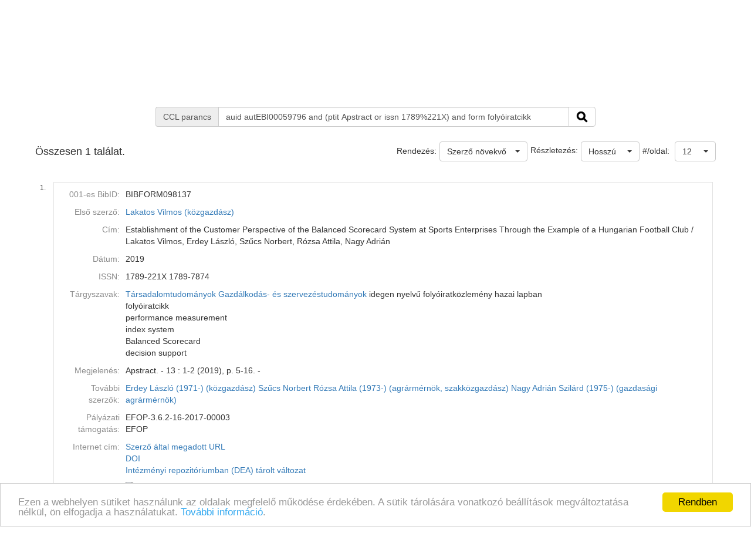

--- FILE ---
content_type: text/html;charset=UTF-8
request_url: https://ebib.lib.unideb.hu/ebib/CorvinaWeb?action=cclfind&whichform=cclsearchpage&resultview=long&ccltext=auid+autEBI00059796+and+%28ptit+Apstract+or+issn+1789%25221X%29+and+form+foly%C3%B3iratcikk
body_size: 5233
content:
<!DOCTYPE html PUBLIC "-//W3C//DTD HTML 4.01 Transitional//EN" "http://www.w3.org/TR/html4/loose.dtd">
<html><head><META http-equiv="Content-Type" content="text/html; charset=UTF-8"><meta name="viewport" content="width=device-width, initial-scale=1, maximum-scale=1, user-scalable=no"><meta http-equiv="Content-Type" content="text/html; charset=UTF-8"><meta http-equiv="Content-Script-Type" content="text/javascript"><meta http-equiv="Cache-Control" content="no-cache, no-store, must-revalidate"><meta http-equiv="Pragma" content="no-cache"><meta http-equiv="Expires" content="0"><meta http-equiv="X-UA-Compatible" content="IE=edge"><link rel="stylesheet" type="text/css" media="screen" href="css/main.css?v=1333" title="CorvinaWeb Style"><link rel="stylesheet" type="text/css" media="screen" href="css/tree.css" title="CorvinaWeb Style"><link rel="stylesheet" type="text/css" media="screen" href="css/center.css" title="CorvinaWeb Style"><link rel="shortcut icon" href="images/favicon.ico"><script src="script/main.js?v=1333" type="text/javascript"><!--a--></script><script src="script/yui-2.9.0/yahoo-min.js" type="text/javascript" charset="UTF-8"><!--a--></script><script src="script/yui-2.9.0/dom-min.js" type="text/javascript" charset="UTF-8"><!--a--></script><script src="script/yui-2.9.0/event-min.js" type="text/javascript" charset="UTF-8"><!--a--></script><script src="script/yui-2.9.0/connection-min.js" type="text/javascript" charset="UTF-8"><!--a--></script><script src="script/mytreeview.js" type="text/javascript" charset="UTF-8"><!--a--></script><script src="script/highlight.js" type="text/javascript" charset="UTF-8"><!--a--></script><script src="resources/jquery/1.11.1/jquery-1.11.1.min.js"></script><script src="resources/jquery/1.11.1/jquery-migrate-1.0.0.js"></script><script src="resources/cropit/jquery.cropit.js"></script><script src="resources/printElement/jquery.printElement.js" type="text/javascript"><!--a--></script><script src="resources/printElement/jquery.printElement.min.js" type="text/javascript"><!--a--></script><script src="resources/datatables/jquery.dataTables.min.js" type="text/javascript"><!--a--></script><script src="resources/datatables/jquery.dataTables.customOrder.js" type="text/javascript"><!--a--></script><script src="resources/datatables/dataTables.buttons.min.js" type="text/javascript"></script><script src="resources/datatables/buttons.flash.min.js" type="text/javascript"></script><script src="resources/datatables/jszip.min.js" type="text/javascript"></script><script src="resources/datatables/pdfmake.min.js" type="text/javascript"></script><script src="resources/datatables/vfs_fonts.js" type="text/javascript"></script><script src="resources/datatables/buttons.html5.min.js" type="text/javascript"></script><script src="resources/datatables/buttons.print.min.js" type="text/javascript"></script><link rel="stylesheet" type="text/css" href="resources/datatables/jquery.dataTables.css" media="screen"><link rel="stylesheet" type="text/css" href="resources/datatables/buttons.dataTables.min.css" media="screen"><script src="resources/fancybox/js/jquery.fancybox-1.3.4.pack.js" type="text/javascript"><!--a--></script><script src="resources/fancybox/js/jquery.easing-1.3.pack.js" type="text/javascript"><!--a--></script><script src="resources/fancybox/js/jquery.fancybox-1.3.4_patch_2.js" type="text/javascript"><!--a--></script><link rel="stylesheet" type="text/css" href="resources/fancybox/css/jquery.fancybox-1.3.4.css" media="screen"><script src="resources/jquery.ui/1.12.1/jquery-ui.js"></script><link rel="stylesheet" type="text/css" href="resources/jquery.ui/1.12.1/jquery-ui.min.css" media="screen"><link rel="stylesheet" type="text/css" href="resources/jquery.ui/1.12.1/custom.css" media="screen"><script src="resources/jquery.ui/datepicker/jquery.ui.datepicker-hu.js" type="text/javascript"></script><script type="text/javascript">
        $.widget.bridge('uitooltip', $.ui.tooltip);
      </script><meta name="viewport" content="width=device-width"><link href="resources/bootstrap/3.3.6/css/bootstrap.min.css" rel="stylesheet" type="text/css"><script src="resources/bootstrap/3.3.6/js/bootstrap.min.js"></script><link href="resources/bootstrap-select/1.12.4/css/bootstrap-select.min.css" rel="stylesheet" type="text/css" media="screen"><script src="resources/bootstrap-select/1.12.4/js/bootstrap-select.min.js"></script><script src="resources/jquery.raty/jquery.raty.min.js" type="text/javascript"><!--a--></script><script src="resources/clearbox/clearbox.js?dir=resources/clearbox&amp;lng=hu&amp;config=default" type="text/javascript"></script><script src="resources/pdfjs/build/pdf.js"></script><script src="resources/epubjs/0.3.88/epub-es5-min.js"></script><script src="resources/epubjs/jquery.ajax.arraybuffer.js"></script><link rel="stylesheet" type="text/css" href="resources/epubjs/0.3.88/style.css"><script src="resources/jsbarcode-v3.6.0/JsBarcode.all.min.js"></script><script type="text/javascript">
        var webpacLocale='hu';
      </script><script type="text/javascript">
          var cookie = {
          theme: 'script/cookie-alert/cookie.css',
          language: webpacLocale
          }
        </script><script type="text/javascript" src="script/cookie-alert/cookie-message.js"></script><script type="text/javascript" src="script/cookie-alert/cookie.js"></script><script type="text/javascript" src="resources/jquery.autocomplete/jquery.autocomplete.js"></script><script type="text/javascript" src="script/autocomplete.js"></script><link rel="stylesheet" type="text/css" href="resources/jquery.autocomplete/jquery.autocomplete.css"><link rel="stylesheet" type="text/css" href="" title="CorvinaWeb Style"><title>Találati lista | Tud&oacute;st&eacute;r</title><script type="text/javascript">

        var popupText = 'A biztonsági időkorlát hamarosan lejár és az oldal automatikusan újra fog töltődni!';
        var popupbutton = 'Időkorlát meghosszabbítása';

        $( document ).ready(function() {
        calcOffset();
        storeUserOnLoad();
        checkSession();
        buildSessionTimpoutPopup(popupText, popupbutton);
        });
      </script></head><body>
<nav class="navbar navbar-default" role="navigation"><div class="container"><div class="row"><div class="pull-right hidden-xs"><div id="top-right-menu"><div id="authenticateOrPatronData" onclick="authenticateOrPatronData(false, )" class="top-right-menu-item" style="font-weight: bold;" title="Olvas&oacute;i adatok">Bejelentkez&eacute;s</div><div class="top-right-menu-item"><select name="select" id="select_language" title="Nyelv be&aacute;ll&iacute;t&aacute;sa" onchange="setLoadingGif(); doUiLanguageChange(value);"><option value="0" selected>Magyar</option></select></div></div></div><div class="navbar-header"><button type="button" class="navbar-toggle collapsed" data-toggle="collapse" data-target="#main-menu-navbar-collapse"><span class="sr-only">Toggle navigation</span><span class="icon-bar"></span><span class="icon-bar"></span><span class="icon-bar"></span></button><div class="navbar-brand visible-xs">Tud&oacute;st&eacute;r</div><div class="visible-xs col-xs-12"><div class="pull-right"><div id="top-right-menu"><div id="authenticateOrPatronData" onclick="authenticateOrPatronData(false, )" class="top-right-menu-item" style="font-weight: bold;" title="Olvas&oacute;i adatok">Bejelentkez&eacute;s</div><div class="top-right-menu-item"><select name="select" id="select_language" title="Nyelv be&aacute;ll&iacute;t&aacute;sa" onchange="setLoadingGif(); doUiLanguageChange(value);"><option value="0" selected>Magyar</option></select></div></div></div></div></div><div class="collapse navbar-collapse" id="main-menu-navbar-collapse"><div class="row clickable" onclick="
                  setLoadingGif(); window.location.href='?action=advancedsearchpage'
                "><div class="visible-sm col-sm-2 text-center"><img src="images/monguz.png" width="100" alt="Monguz-logo"></div><div class="visible-md col-md-2 text-center"><img src="images/monguz.png" width="115" alt="Monguz-logo"></div><div class="visible-lg col-lg-2 text-center"><img src="images/monguz.png" width="130" alt="Monguz-logo"></div><div class="navbar-brand hidden-xs col-sm-9 col-md-9 col-lg-9"><span><big>Tud&oacute;st&eacute;r</big></span><h4 class="hidden-sm hidden-xs"></h4></div></div><ul class="nav navbar-nav"><li class="dropdown visible-sm"><a href="#" class="dropdown-toggle" data-toggle="dropdown" role="button" aria-haspopup="true" aria-expanded="false">Keres&eacute;s<span class="caret"></span></a><ul class="dropdown-menu"><li class=""><a onclick="setLoadingGif();" title="Egyszerű keres&eacute;s" href="CorvinaWeb?action=simplesearchpage" data-current="simplesearchpage">Egyszerű keres&eacute;s</a></li><li class=""><a onclick="setLoadingGif();" title="&Ouml;sszetett keres&eacute;s" href="CorvinaWeb?action=advancedsearchpage" data-current="advancedsearchpage">&Ouml;sszetett keres&eacute;s</a></li><li class=""><a onclick="setLoadingGif();" title="Parancsnyelvi keres&eacute;s, k&ouml;zvetlen CCL utas&iacute;t&aacute;s megad&aacute;s&aacute;val" href="CorvinaWeb?action=cclsearchpage" data-current="cclsearchpage">CCL keres&eacute;s</a></li></ul></li><li class="hidden-sm"><a onclick="setLoadingGif();" title="Egyszerű keres&eacute;s" href="CorvinaWeb?action=simplesearchpage" data-current="simplesearchpage">Egyszerű keres&eacute;s</a></li><li class="hidden-sm"><a onclick="setLoadingGif();" title="&Ouml;sszetett keres&eacute;s" href="CorvinaWeb?action=advancedsearchpage" data-current="advancedsearchpage">&Ouml;sszetett keres&eacute;s</a></li><li class="hidden-sm"><a onclick="setLoadingGif();" title="Parancsnyelvi keres&eacute;s, k&ouml;zvetlen CCL utas&iacute;t&aacute;s megad&aacute;s&aacute;val" href="CorvinaWeb?action=cclsearchpage" data-current="cclsearchpage">CCL keres&eacute;s</a></li><li><a onclick="setLoadingGif();" title="B&ouml;ng&eacute;sz&eacute;s" href="CorvinaWeb?action=scanform" data-current="scanform">B&ouml;ng&eacute;sz&eacute;s</a></li><li><a onclick="setLoadingGif();" title="Saj&aacute;t polc tartalma" href="CorvinaWeb?action=showbasket" data-current="showbasket">Saj&aacute;t polc tartalma<span id="menu_basket_size1" style="display:none;">
                        (<span id="menu_basket_size2">0</span>)
                        
                      </span></a></li><li><a onclick="setLoadingGif();" title="Kor&aacute;bbi keres&eacute;sek" href="CorvinaWeb?action=findhistory" data-current="findhistory">Kor&aacute;bbi keres&eacute;sek</a></li></ul></div></div></div></nav><div class="container"></div>  
  
  <div class="container"><form name="searchform" id="searchform" autocomplete="off" action="CorvinaWeb;jsessionid=17A9DDC2B6049EF3F013AC0B242561CA" method="get"><input type="hidden" name="action" value="cclfind"><input type="hidden" name="whichform" value="cclsearchpage"><input type="hidden" name="currentpage" value="result"><div class="row"><div class="col-xs-12 col-sm-12  col-md-8 col-md-offset-2 col-lg-8 col-lg-offset-2"><div class="input-group"><span class="input-group-addon"><span class="hidden-xs">CCL parancs</span><span class="visible-xs">CCL</span></span><input type="text" class="form-control" name="ccltext" placeholder="keresőkifejez&eacute;s" value="auid autEBI00059796 and (ptit Apstract or issn 1789%221X) and form foly&oacute;iratcikk"><span class="input-group-btn"><button class="btn btn-default" type="submit" onclick="setLoadingGif();"><img width="20" src="images/icons_search-128.png" alt="S"></button></span></div></div></div><script type="text/javascript">
      $( document ).ready(function() {
      fillSearchFormFromStorage();
      addClassByDataCurrent('bold','cclsearchpage');
      scrollToResults();
      });
    </script></form><br><script type="text/javascript">


      figyelni=['text', 'text0', 'text1', 'text2'];

      var extra = new Array();
      extra['text'] = "index";
      extra['text0'] = "index0";
      extra['text1'] = "index1";
      extra['text2'] = "index2";
      autofugg(figyelni,'#searchform','/WebPac-ebib/AutoCompleteServlet',extra);

      var extratomlist= new Array();

      extratomlist['index']=$('#index').val();
      extratomlist['index0']=$('#index0').val();
      extratomlist['index1']=$('#index1').val();
      extratomlist['index2']=$('#index2').val();
      function showValues() {
      var singleValues = $("#"+this.id ).val();
      extratomlist[''+this.id+'']=singleValues;
      }


      $(":checkbox, :radio").click(showValues);
      $("select").change(showValues);

    </script><div class="pageLocation" id="pageName"></div><form name="mainform" action="CorvinaWeb;jsessionid=17A9DDC2B6049EF3F013AC0B242561CA" method="get"><div class="row"><table width="100%" border="0" cellspacing="0" cellpadding="0"><tr class="thead"><td class="thead_2of5"><div class="result-size">Összesen 1 találat.</div></td><td class="thead_4of5"><div class="pull-right"><span class="padding-5px">#/oldal:
    </span><select data-width="70px" name="pagesize" class="selectpicker" onchange="storeSearchFormData();setLoadingGif();document.mainform.action.value='perpage';document.mainform.perpage.value=document.mainform.pagesize.options[document.mainform.pagesize.selectedIndex].value;document.mainform.submit();"><option value="12" selected>12</option><option value="36">36</option><option value="60">60</option><option value="120">120</option></select></div><div class="pull-right"><div><select data-width="100" name="view" class="selectpicker pull-right" onchange="
            storeSearchFormData();setLoadingGif();
            document.mainform.action.value='resultviewsettings';
            document.mainform.resultview.value=value;
            document.mainform.submit();"><option value="short">R&ouml;vid</option><option value="long" selected>Hossz&uacute;</option><option value="marc">MARC</option></select><span class="padding-5px pull-right">Részletezés:</span></div></div><div class="pull-right"><span class="padding-5px">Rendezés:</span><select name="sort" data-width="auto" class="selectpicker" onchange="storeSearchFormData();setLoadingGif(); document.mainform.action.value='sort';document.mainform.submit();"><option value="0" selected>Szerző növekvő</option><option value="1">Szerző csökkenő</option><option value="2">C&iacute;m növekvő</option><option value="3">C&iacute;m csökkenő</option><option value="4">D&aacute;tum növekvő</option><option value="5">D&aacute;tum csökkenő</option></select></div></td></tr></table></div><input type="hidden" name="page" value="0"><input type="hidden" name="perpage" value="0"><input type="hidden" name="action" value="result"><input type="hidden" name="actualsearchset" value="FIND auid autEBI00059796 and (ptit Apstract or issn 1789%221X) and form foly&oacute;iratcikk"><input type="hidden" name="actualsort" value="-1"><input type="hidden" name="language" value=""><input type="hidden" name="currentpage" value="result"><input type="hidden" name="text0" value=""><input type="hidden" name="index0" value=""><input type="hidden" name="whichform" value="cclsearchpage"><input type="hidden" name="showmenu" value=""><input type="hidden" name="itemOrder" value=""><input type="hidden" name="itemOrderAD" value=""><input type="hidden" name="resultview" value="long"><input type="hidden" name="recnum" value=""><input type="hidden" name="marcposition" value=""><input type="hidden" name="text0" value=""><input type="hidden" name="index0" value=""><input type="hidden" name="ccltext" value=""><input type="hidden" name="resultsize" value="1"></form><form name="tmpform"><script type="text/javascript">
      $(document).ready(function() {
      fancyBoxInit();
      });
    </script><br><div class="row"><table border="0" cellspacing="0" cellpadding="0" width="100%"><tr><td><table border="0" cellspacing="0" cellpadding="0" width="100%"><tr><td width="26" valign="top" class="item_num_back"><p>1.</p></td><td><table border="0" cellspacing="0" cellpadding="0" width="100%"><tr><td valign="middle" class="item_header"><table border="0" cellspacing="0" cellpadding="3" width="100%"><tr><td class="long_key">001-es BibID:</td><td class="long_value">BIBFORM098137 </td></tr><tr><td class="long_key">Első szerző:</td><td class="long_value"><a href="javascript: { document.mainform.submit(); }" onclick="lookRecnum(100581,9)">Lakatos Vilmos (k&ouml;zgazd&aacute;sz)</a> </td></tr><tr><td class="long_key">C&iacute;m:</td><td class="long_value">Establishment of the Customer Perspective of the Balanced Scorecard System at Sports Enterprises Through the Example of a Hungarian Football Club / Lakatos Vilmos, Erdey L&aacute;szl&oacute;, Szűcs Norbert, R&oacute;zsa Attila, Nagy Adri&aacute;n </td></tr><tr><td class="long_key">D&aacute;tum:</td><td class="long_value">2019</td></tr><tr><td class="long_key">ISSN:</td><td class="long_value">1789-221X  1789-7874 </td></tr><tr><td class="long_key">T&aacute;rgyszavak:</td><td class="long_value"><a href="javascript: { document.mainform.submit(); }" onclick="lookRecnum(100581,12)">T&aacute;rsadalomtudom&aacute;nyok</a> <a href="javascript: { document.mainform.submit(); }" onclick="lookRecnum(100581,13)">Gazd&aacute;lkod&aacute;s- &eacute;s szervez&eacute;studom&aacute;nyok</a> idegen nyelvű foly&oacute;iratk&ouml;zlem&eacute;ny hazai lapban<br>foly&oacute;iratcikk<br>performance measurement<br>index system<br>Balanced Scorecard<br>decision support</td></tr><tr><td class="long_key">Megjelen&eacute;s:</td><td class="long_value">Apstract. - 13 : 1-2 (2019), p. 5-16. - </td></tr><tr><td class="long_key">Tov&aacute;bbi szerzők:</td><td class="long_value"><a href="javascript: { document.mainform.submit(); }" onclick="lookRecnum(100581,19)">Erdey L&aacute;szl&oacute; (1971-) (k&ouml;zgazd&aacute;sz)</a> <a href="javascript: { document.mainform.submit(); }" onclick="lookRecnum(100581,20)">Szűcs Norbert</a> <a href="javascript: { document.mainform.submit(); }" onclick="lookRecnum(100581,21)">R&oacute;zsa Attila (1973-) (agr&aacute;rm&eacute;rn&ouml;k, szakk&ouml;zgazd&aacute;sz)</a> <a href="javascript: { document.mainform.submit(); }" onclick="lookRecnum(100581,22)">Nagy Adri&aacute;n Szil&aacute;rd (1975-) (gazdas&aacute;gi agr&aacute;rm&eacute;rn&ouml;k)</a> </td></tr><tr><td class="long_key">P&aacute;ly&aacute;zati t&aacute;mogat&aacute;s:</td><td class="long_value">EFOP-3.6.2-16-2017-00003<br>EFOP</td></tr><tr><td class="long_key">Internet c&iacute;m:</td><td class="long_value"><a href="https://ojs.lib.unideb.hu/apstract/article/view/4932" title="Szerző &aacute;ltal megadott URL" target="_blank">Szerző &aacute;ltal megadott URL</a><br><a href="http://dx.doi.org/10.19041/APSTRACT/2019/1-2/1" title="DOI" target="_blank">DOI</a><br><a href="http://hdl.handle.net/2437/324676" title="Int&eacute;zm&eacute;nyi repozit&oacute;riumban (DEA) t&aacute;rolt v&aacute;ltozat" target="_blank">Int&eacute;zm&eacute;nyi repozit&oacute;riumban (DEA) t&aacute;rolt v&aacute;ltozat</a><br></td></tr><tr><td class="long_key">Bor&iacute;t&oacute;:</td><td class="long_value"><img src="http://content.lib.unideb.hu/Cover?maxheight=500&amp;maxwidth=500&amp;defaultResult=OneByOne&amp;key=698lklio2dy40jgkqpo5&amp;issn=1789-221X&amp;issn=1789-7874&amp;bibid_ebibdb=BIBFORM098137"><script type="text/javascript">loadImage('http://content.lib.unideb.hu/Cover?maxheight=500&maxwidth=500&defaultResult=OneByOne&key=698lklio2dy40jgkqpo5&issn=1789-221X&issn=1789-7874&bibid_ebibdb=BIBFORM098137','1');</script><script type="text/javascript">addOnload('drawRemainingIcons();');</script></td></tr><tr><td class="long_key"><label for="basket100581">Saját polcon:</label></td><td class="long_value"><div><input type="checkbox" name="basket100581" id="basket100581" onclick="onChangeBasketSelection('100581','basket100581');"></div></td></tr></table></td></tr></table></td></tr></table></td></tr></table></div><script type="text/javascript">gthumb_finished_marks();</script><table width="100%" height="30" border="0" cellpadding="0" cellspacing="0"><tr class="tfoot"><td class="tfoot_2of3 padding-5px"><a href="javascript:{document.mainform.submit();}" onclick="document.mainform.action.value='downloadresultsform';">Rekordok letöltése</a></td><td class="result-pagination" align="right"><b>1</b>&nbsp;</td></tr></table></form></div>
  <div class="containter copyright"><a class="copyright" href="CorvinaWeb;jsessionid=17A9DDC2B6049EF3F013AC0B242561CA"><font color="#000000">Corvina k&ouml;nyvt&aacute;ri katal&oacute;gus v10.11.18-SNAPSHOT</font></a> &copy; 2024 <a href="http://www.monguz.hu/" class="copyright"><strong><font color="#000000"> Monguz kft.</font></strong></a>&nbsp;Minden jog fenntartva.</div><p class="copyright">&nbsp;</p>
</body></html>